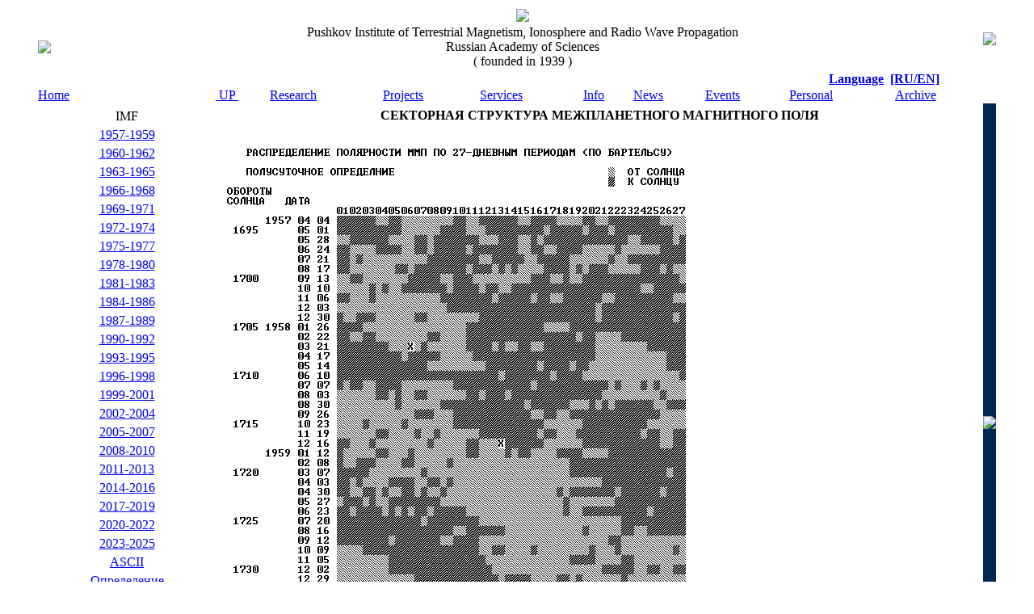

--- FILE ---
content_type: text/html
request_url: https://www.izmiran.ru/magnetism/polar/SSIMF/
body_size: 7893
content:
<html>
<head>
	<title>IMF SS</title>
        <meta http-equiv="Content-Type" content="text/html;charset=koi8-r">
        <link rel=stylesheet type="text/css" href="/css/izmiran.css" title="Style">
        <link rel=stylesheet type="text/css" href="/css/plain.css" title="Style">
</head>
<body class=izmiran>


<!-- Use language spec or content negotitaion to set language -->



    
  


<!-- #set var="LANGUAGE" value="ru_RU.KOI8-R" -->


<!-- Main outer table-frame -->

<table width="1186" height="100%" align=center border=0 cellspacing=0 cellpadding=0><tr>
<td height=100>


<!-- Header -->

<table width="100%" border=0 cellpadding=0 cellspacing=0><tr>
<td class=header width=220 height=100 rowspan=2>
        <!-- img src="/images/hl.jpg" -->
        <!-- img src="/images/rbelt-w.gif" -->
        <img src="/images/eit2.jpg">
</td>
<td style="text-align: center" background="/images/night-sky.jpg">


        <img src="/images/izmiran-en.jpg">
	<font class=sb>
	<br> Pushkov Institute of Terrestrial Magnetism, Ionosphere and Radio Wave Propagation
	<br> Russian Academy of Sciences
	<br> ( founded in 1939 ) 
	</font>


</td>
<td class=header width=100 height=80>
        <!-- img src="/images/hr2.jpg" -->
        <!-- img src="/images/rbelts100x80.jpg" -->
        <!-- img src="/images/earth80.gif" -->
        <img src="/images/h11-120.png" align=right>
</td>
</tr><tr>



<td class=search height=20 colspan=1>
</td>

<td class=search>  
<a href="/language"><b>Language</b></a>&nbsp;
<!-- Toggle language -->

	<a href="/magnetism/polar/SSIMF/index.shtml?LANG=ru"><b>[RU/EN]</b></a>&nbsp;&nbsp;

</td>
</tr></table>

<!-- /Header -->



</td>
</tr><tr>
<td height=20>

<!-- HNavbar -->
<table width="100%" height="100%" border=0 cellspacing=0 cellpadding=0><tr class=hnavbar>



<td width=220><a href="/">Home</a></td>
<td><a href="..">&nbsp;UP&nbsp;</a></td>
<td><a href="/research">Research</a></td>
<td><a href="/projects">Projects</a></td>
<td><a href="/services">Services</a></td>
<td><a href="/info">Info</a></td> 
<td><a href="/info/news">News</a></td> 
<td><a href="/info/events">Events</a></td> 
<td><a href="/personal">Personal</a></td> 
<td><a href="/archive">Archive</a></td>



</tr></table>
<!-- /HNavbar -->



</tr><tr>
<td valign=top>
<!-- Anything (navbar etc.) goes here -->

<!-- Middleware (navbar + content) -->

<table width="100%" height="100%" border=0 cellspacing=0 cellpadding=0><tr>
<td>


<!-- Navbar -->


<table class=navbar width="220" height="100%" border=0 cellspacing=0 cellpadding=4>

<!-- Navbar options list -->
<tr>
<td class=navbar height="100%">

<table width="100%" border=0 cellspacing=1 cellpadding=2>
	<!-- navbar options list -->


<tr><td height=20 class=navbar><center>IMF</td></tr>


<!-- Russian/English -->

<tr><td class=navbutton><center><a href="?#1957">1957-1959</a></td></tr>
<tr><td class=navbutton><center><a href="?#1960">1960-1962</a></td></tr>
<tr><td class=navbutton><center><a href="?#1963">1963-1965</a></td></tr>
<tr><td class=navbutton><center><a href="?#1966">1966-1968</a></td></tr>
<tr><td class=navbutton><center><a href="?#1969">1969-1971</a></td></tr>
<tr><td class=navbutton><center><a href="?#1972">1972-1974</a></td></tr>
<tr><td class=navbutton><center><a href="?#1975">1975-1977</a></td></tr>
<tr><td class=navbutton><center><a href="?#1978">1978-1980</a></td></tr>
<tr><td class=navbutton><center><a href="?#1981">1981-1983</a></td></tr>
<tr><td class=navbutton><center><a href="?#1984">1984-1986</a></td></tr>
<tr><td class=navbutton><center><a href="?#1987">1987-1989</a></td></tr>
<tr><td class=navbutton><center><a href="?#1990">1990-1992</a></td></tr>
<tr><td class=navbutton><center><a href="?#1993">1993-1995</a></td></tr>
<tr><td class=navbutton><center><a href="?#1996">1996-1998</a></td></tr>
<tr><td class=navbutton><center><a href="?#1999">1999-2001</a></td></tr>
<tr><td class=navbutton><center><a href="?#2002">2002-2004</a></td></tr>
<tr><td class=navbutton><center><a href="?#2005">2005-2007</a></td></tr>
<tr><td class=navbutton><center><a href="?#2008">2008-2010</a></td></tr>
<tr><td class=navbutton><center><a href="?#2011">2011-2013</a></td></tr>
<tr><td class=navbutton><center><a href="?#2014">2014-2016</a></td></tr>
<tr><td class=navbutton><center><a href="?#2017">2017-2019</a></td></tr>
<tr><td class=navbutton><center><a href="?#2020">2020-2022</a></td></tr>
<tr><td class=navbutton><center><a href="?#2020">2023-2025</a></td></tr>

<tr><td class=navbutton><center><a href="?ASCII">ASCII</a></td></tr>
<tr><td class=navbutton><center><a href="?CALC">Определение</a></td></tr>
<tr><td class=navbutton><center><a href="?PUBL">Ссылки</a></td></tr>
<tr><td class=navbutton><center><a href="http://www.izmiran.ru/stp/polar/">Домой</a></td></tr>

</table>

<!-- Event banner -->
<div align=center>

<!-- insert English legend -->

</div>

</td>
</tr><tr>

<td style="text-align:center; color: white; background-color:#002850"> 
<br>

	<a href="https://new.ras.ru/activities/news/120-let-nikolayu-vasilevichu-pushkovu-osnovatelyu-izmiran-i-soveta-solntse-zemlya">
	<img src="/images/pushkov-r-90.jpg" border=0></a>

<br>

	N.V. Pushkov

<br>
</td>
</tr><tr>

<!-- Logo etc. -->

<td class=navbar style="text-align: center;">
  <img src="/images/web-new-en">
<br>
<br>

<div class="cr">
08/12/2025 19:36 MSK
</div>
<div class=cr><a href="mailto:webmaster@izmiran.ru?Subject=Site IZMIRAN">webmaster@izmiran.ru</a></div>
</td>
</tr>
</table>


<!-- /Navbar, VBar -->
</td>
<td><img src="/images/b1x1.gif" width=1 height="100%"></td>
<td width=100% valign=top>



<!-- Russian/English -->

<div style="height: 720px;overflow: auto">
<table width="100%" cellpadding=4>



<tr><td><h4 align=center>СЕКТОРНАЯ СТРУКТУРА МЕЖПЛАНЕТНОГО МАГНИТНОГО ПОЛЯ</h4></td></tr>
<tr><td><a name=1957><img src="pic/ss57_59.gif"></td></tr>
<tr><td><a name=1960><img src="pic/ss60_62.gif"></td></tr>
<tr><td><a name=1963><img src="pic/ss63_65.gif"></td></tr>
<tr><td><a name=1966><img src="pic/ss66_68.gif"></td></tr>
<tr><td><a name=1969><img src="pic/ss69_71.gif"></td></tr>
<tr><td><a name=1972><img src="pic/ss72_74.gif"></td></tr>
<tr><td><a name=1975><img src="pic/ss75_77.gif"></td></tr>
<tr><td><a name=1978><img src="pic/ss78_80.gif"></td></tr>
<tr><td><a name=1981><img src="pic/ss81_83.gif"></td></tr>
<tr><td><a name=1984><img src="pic/ss84_86.gif"></td></tr>
<tr><td><a name=1987><img src="pic/ss87_89.gif"></td></tr>
<tr><td><a name=1990><img src="pic/ss90_92.gif"></td></tr>
<tr><td><a name=1993><img src="pic/ss93_95.gif"></td></tr>
<tr><td><a name=1996><img src="pic/ss96_98.gif"></td></tr>
<tr><td><a name=1999><img src="pic/ss99_01.gif"></td></tr>
<tr><td><a name=2002><img src="pic/ss02_04.gif"></td></tr>
<tr><td><a name=2005><img src="pic/ss05_07.gif"></td></tr>
<tr><td><a name=2008><img src="pic/ss08_10.gif"></td></tr>
<tr><td><a name=2011><img src="pic/ss11_13.gif"></td></tr>
<tr><td><a name=2014><img src="pic/ss14_16.gif"></td></tr>
<tr><td><a name=2017><img src="pic/ss17_19.gif"></td></tr>
<tr><td><a name=2020><img src="pic/ss20_22.gif"></td></tr>
<tr><td><a name=2023><img src="pic/ss23_25.gif"></td></tr>



</table>
</div>


</td>

	<td width=1 bgcolor=#002850><img src="/images/b1x1.gif"></td>

</tr></table>

<!-- /Anything -->

<!-- Bottom -->

</td>
</tr><tr>
<td height=20>

<table width="100%" height="100%" border=0 cellspacing=0 cellpadding=0><tr>

	<td class=navbar width=180 background="/images/fi.jpg"></td>


<!-- Footer -->
<td class=navbar align=center background="/images/fi.jpg">

	<div class=cr>(C) 2007, IZMIRAN</div>



</td>
</tr></table>

</td>
</tr></table>

</body>

</html>
